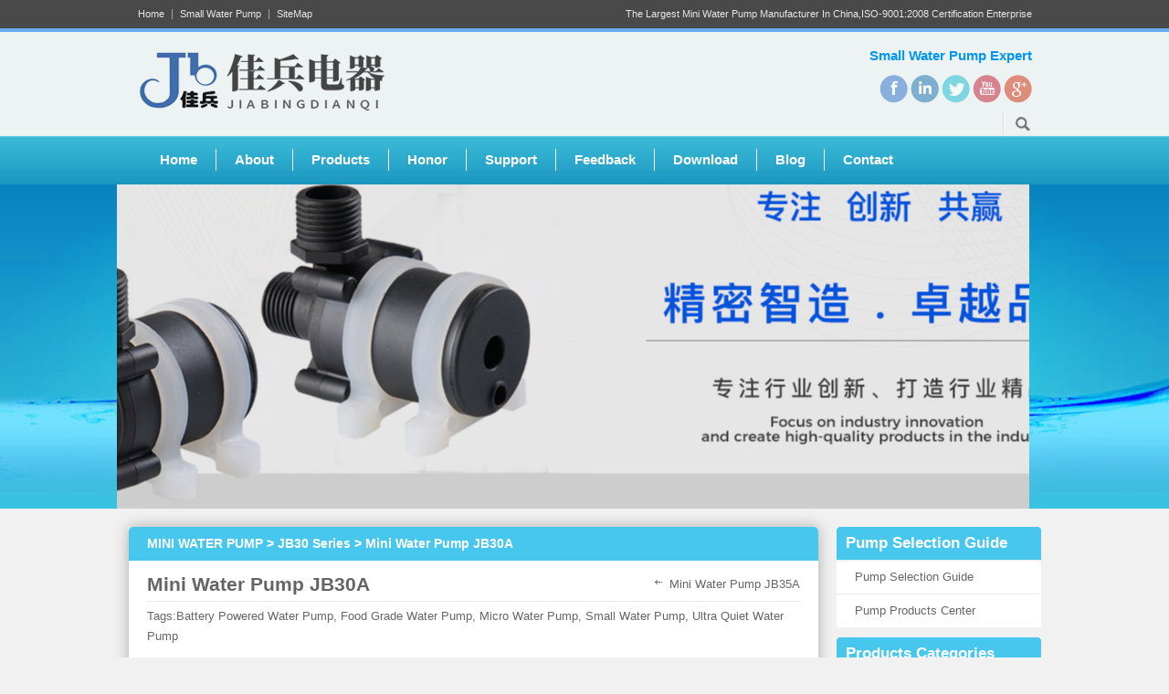

--- FILE ---
content_type: text/html; charset=UTF-8
request_url: http://www.miniwaterpump.com/products/food-grade-water-pump-p3001/
body_size: 9866
content:
<!DOCTYPE html> <!--[if lt IE 7 ]><html class="ie ie6" lang="en"> <![endif]--> <!--[if IE 7 ]><html class="ie ie7" lang="en"> <![endif]--> <!--[if IE 8 ]><html class="ie ie8" lang="en"> <![endif]--> <!--[if (gte IE 9)|!(IE)]><!--><html lang="en-US" prefix="og: http://ogp.me/ns#"> <!--<![endif]--><head><meta charset="utf-8" /><link rel="shortcut icon" href="http://www.miniwaterpump.com/smallwaterpump/favicon.ico"  type="image/x-icon" /><link rel="Bookmark" href="http://www.miniwaterpump.com/smallwaterpump/favicon.ico" /> <!--[if lt IE 9]> <script src="http://html5shim.googlecode.com/svn/trunk/html5.js"></script><![endif]--><link rel="stylesheet" href="http://www.miniwaterpump.com/wp-content/themes/modernize-v3-16/style.css" type="text/css" /><meta name="viewport" content="width=device-width, initial-scale=1, maximum-scale=1"><link rel="stylesheet" href="http://www.miniwaterpump.com/wp-content/themes/modernize-v3-16/stylesheet/skeleton-responsive.css"><link rel="stylesheet" href="http://www.miniwaterpump.com/wp-content/themes/modernize-v3-16/stylesheet/layout-responsive.css"> <!--[if lt IE 9]><link rel="stylesheet" href="http://www.miniwaterpump.com/wp-content/themes/modernize-v3-16/stylesheet/ie-style.php?path=http://www.miniwaterpump.com/wp-content/themes/modernize-v3-16"   type="text/css" media="screen, projection" /><![endif]--><!--[if IE 7]><link rel="stylesheet" href="http://www.miniwaterpump.com/wp-content/themes/modernize-v3-16/stylesheet/ie7-style.css" /> <![endif]--><title>Food Grade Water Pump JB30A | BRUSHLESS DC PUMP</title><meta name="description" content="JB30A food grade water pump is widely used in water circulation system,such as Chiller, Laser chiller,Dispenser,Coffer maker,etc."/><meta name="robots" content="noodp"/><link rel="canonical" href="http://www.miniwaterpump.com/products/food-grade-water-pump-p3001/" /><meta property="og:locale" content="en_US" /><meta property="og:type" content="article" /><meta property="og:title" content="Food Grade Water Pump JB30A | BRUSHLESS DC PUMP" /><meta property="og:description" content="JB30A food grade water pump is widely used in water circulation system,such as Chiller, Laser chiller,Dispenser,Coffer maker,etc." /><meta property="og:url" content="http://www.miniwaterpump.com/products/food-grade-water-pump-p3001/" /><meta property="og:site_name" content="MINI WATER PUMP" /><meta name="twitter:card" content="summary" /><meta name="twitter:description" content="JB30A food grade water pump is widely used in water circulation system,such as Chiller, Laser chiller,Dispenser,Coffer maker,etc." /><meta name="twitter:title" content="Food Grade Water Pump JB30A | BRUSHLESS DC PUMP" /><link rel='dns-prefetch' href='//s.w.org' /><style type="text/css">img.wp-smiley,img.emoji{display:inline !important;border:none !important;box-shadow:none !important;height:1em !important;width:1em !important;margin:0
.07em !important;vertical-align:-0.1em !important;background:none !important;padding:0
!important}</style><link rel='stylesheet' id='style-custom-css'  href='http://www.miniwaterpump.com/wp-content/themes/modernize-v3-16/style-custom.css' type='text/css' media='all' /><link rel='stylesheet' id='layerslider-css'  href='http://www.miniwaterpump.com/wp-content/cache/busting/1/wp-content-plugins-LayerSlider-static-css-layerslider-5.1.1.css' type='text/css' media='all' /><link rel='stylesheet' id='contact-form-7-css'  href='http://www.miniwaterpump.com/wp-content/cache/busting/1/wp-content-plugins-contact-form-7-includes-css-styles-4.0.1.css' type='text/css' media='all' /><link rel='stylesheet' id='superfish-css'  href='http://www.miniwaterpump.com/wp-content/themes/modernize-v3-16/stylesheet/superfish.css' type='text/css' media='all' /><link rel='stylesheet' id='fancybox-css'  href='http://www.miniwaterpump.com/wp-content/themes/modernize-v3-16/javascript/fancybox/jquery.fancybox.css' type='text/css' media='all' /><link rel='stylesheet' id='fancybox-thumb-css'  href='http://www.miniwaterpump.com/wp-content/themes/modernize-v3-16/javascript/fancybox/jquery.fancybox-thumbs.css' type='text/css' media='all' /> <script type='text/javascript' src='http://www.miniwaterpump.com/wp-content/cache/busting/1/wp-includes-js-jquery-jquery-1.12.4.js'></script> <script type='text/javascript' src='http://www.miniwaterpump.com/wp-content/cache/busting/1/wp-includes-js-jquery-jquery-migrate.min-1.4.1.js'></script> <script type='text/javascript' src='http://www.miniwaterpump.com/wp-content/cache/busting/1/wp-content-themes-modernize-v3-16-javascript-cufon-1.0.js'></script> <script type='text/javascript' src='http://www.miniwaterpump.com/wp-content/cache/busting/1/wp-content-plugins-LayerSlider-static-js-layerslider.kreaturamedia.jquery-5.1.1.js'></script> <script type='text/javascript' src='http://www.miniwaterpump.com/wp-content/cache/busting/1/wp-content-plugins-LayerSlider-static-js-layerslider.transitions-5.1.1.js'></script> <script type='text/javascript' src='http://www.miniwaterpump.com/wp-content/cache/busting/1/wp-content-themes-modernize-v3-16-javascript-jquery.fitvids-1.0.js'></script> <link rel='https://api.w.org/' href='http://www.miniwaterpump.com/wp-json/' /><link rel='shortlink' href='http://www.miniwaterpump.com/?p=1057' /><link rel="alternate" type="application/json+oembed" href="http://www.miniwaterpump.com/wp-json/oembed/1.0/embed?url=http%3A%2F%2Fwww.miniwaterpump.com%2Fproducts%2Ffood-grade-water-pump-p3001%2F" /><link rel="alternate" type="text/xml+oembed" href="http://www.miniwaterpump.com/wp-json/oembed/1.0/embed?url=http%3A%2F%2Fwww.miniwaterpump.com%2Fproducts%2Ffood-grade-water-pump-p3001%2F&#038;format=xml" /> <script data-no-minify="1" data-cfasync="false">(function(w,d){function a(){var b=d.createElement("script");b.async=!0;b.src="http://www.miniwaterpump.com/wp-content/plugins/WP-Rocket/inc/front/js/lazyload.1.0.5.min.js";var a=d.getElementsByTagName("script")[0];a.parentNode.insertBefore(b,a)}w.attachEvent?w.attachEvent("onload",a):w.addEventListener("load",a,!1)})(window,document);</script> </head><body class="portfolio-template-default single single-portfolio postid-1057" bgcolor='#f1f1f1'><div class="body-wrapper"><div class="top-navigation-wrapper no-boxed-layout"><div class="top-navigation container"><div class="top-navigation-left"><div class="menu-top-menu-container"><ul id="menu-top-menu" class="menu"><li id="menu-item-2174" class="menu-item menu-item-type-post_type menu-item-object-page menu-item-home menu-item-2174"><a href="http://www.miniwaterpump.com/">Home</a></li><li id="menu-item-2383" class="menu-item menu-item-type-custom menu-item-object-custom menu-item-2383"><a href="http://www.miniwaterpump.com/portfolio-tag/small-water-pump/">Small Water Pump</a></li><li id="menu-item-1589" class="menu-item menu-item-type-custom menu-item-object-custom menu-item-1589"><a href="http://www.miniwaterpump.com/sitemap_index.xml">SiteMap</a></li></ul></div><div class="clear"></div></div><div class="top-navigation-right">The Largest Mini Water Pump Manufacturer In China,ISO-9001:2008 Certification Enterprise</div></div><div class="top-navigation-wrapper-gimmick"></div></div><div class="all-container-wrapper no-boxed-layout"><div class="header-outer-wrapper"><div class="header-container-wrapper container-wrapper"><div class="header-wrapper"><div class="clear"></div><div class="logo-wrapper"> <a href="http://www.miniwaterpump.com"><img src="http://www.miniwaterpump.com/smallwaterpump/logo-1.png" alt="Jia Bing" /></a></div><div class="outer-social-wrapper"><div class="social-wrapper"><div class="social-wrapper-text">Small Water Pump Expert</div><div class="social-icon-wrapper"><div class="social-icon"><a target="_blank" href="http://www.facebook.com" rel="external nofollow"><img src="http://www.miniwaterpump.com/wp-content/themes/modernize-v3-16/images/icon/dark/social/facebook.png" alt="facebook"/></a></div><div class="social-icon"><a target="_blank" href="http://www.linkedin.com" rel="external nofollow"><img src="http://www.miniwaterpump.com/wp-content/themes/modernize-v3-16/images/icon/dark/social/linkedin.png" alt="linkedin"/></a></div><div class="social-icon"><a target="_blank" href="http://www.twitter.com" rel="external nofollow"><img src="http://www.miniwaterpump.com/wp-content/themes/modernize-v3-16/images/icon/dark/social/twitter.png" alt="twitter"/></a></div><div class="social-icon"><a target="_blank" href="http://www.youtube.com" rel="external nofollow"><img src="http://www.miniwaterpump.com/wp-content/themes/modernize-v3-16/images/icon/dark/social/youtube.png" alt="youtube"/></a></div><div class="social-icon"><a target="_blank" href="http://www.google.com" rel="external nofollow"><img src="http://www.miniwaterpump.com/wp-content/themes/modernize-v3-16/images/icon/dark/social/google-plus.png" alt="google_plus"/></a></div></div><div class="search-wrapper"><form method="get" id="searchform" action="http://www.miniwaterpump.com/"><div id="search-text"> <input type="text" value="" name="s" id="s" autocomplete="off" /></div> <input type="submit" id="searchsubmit" value="" /> <br class="clear"></form></div></div></div><div class="clear"></div></div></div></div><div class="main-navigation-wrapper"><div class="responsive-container-wrapper container-wrapper"><div class="responsive-menu-wrapper"><select id="menu-main" class="menu dropdown-menu"><option value="" class="blank">&#8212; Main Menu &#8212;</option><option class="menu-item menu-item-type-post_type menu-item-object-page menu-item-home menu-item-1756 menu-item-depth-0" value="http://www.miniwaterpump.com/">Home</option><option class="menu-item menu-item-type-post_type menu-item-object-page menu-item-1941 menu-item-depth-0" value="http://www.miniwaterpump.com/dongguan-shenpeng-electronics-co-ltd/">About</option><option class="menu-item menu-item-type-post_type menu-item-object-page menu-item-has-children menu-item-1940 menu-item-depth-0" value="http://www.miniwaterpump.com/dc-water-pump/">Products</option><option class="menu-item menu-item-type-custom menu-item-object-custom menu-item-2068 menu-item-depth-1" value="http://www.miniwaterpump.com/dc-water-pump/">- DC Water Pump</option><option class="menu-item menu-item-type-custom menu-item-object-custom menu-item-2905 menu-item-depth-1" value="http://www.miniwaterpump.com/portfolio-tag/car-electric-water-pump/">- Car Electric Water pump</option><option class="menu-item menu-item-type-custom menu-item-object-custom menu-item-2906 menu-item-depth-1" value="http://www.miniwaterpump.com/portfolio-tag/aquarium-water-pump/">- Aquarium Water Pump</option><option class="menu-item menu-item-type-post_type menu-item-object-page menu-item-2067 menu-item-depth-1" value="http://www.miniwaterpump.com/pump-selection-guide/">- Pump Selection Guide</option><option class="menu-item menu-item-type-post_type menu-item-object-page menu-item-2493 menu-item-depth-0" value="http://www.miniwaterpump.com/shen-peng-honor/">Honor</option><option class="menu-item menu-item-type-post_type menu-item-object-page menu-item-has-children menu-item-2896 menu-item-depth-0" value="http://www.miniwaterpump.com/micro-dc-water-pump-using-way/">Support</option><option class="menu-item menu-item-type-post_type menu-item-object-page menu-item-2870 menu-item-depth-1" value="http://www.miniwaterpump.com/micro-dc-water-pump-using-way/">- How to use a DC Pump?</option><option class="menu-item menu-item-type-post_type menu-item-object-page menu-item-2860 menu-item-depth-1" value="http://www.miniwaterpump.com/mini-water-pump-characteristics/">- Features of DC Pump</option><option class="menu-item menu-item-type-post_type menu-item-object-page menu-item-2705 menu-item-depth-0" value="http://www.miniwaterpump.com/suggestions-on-our-bldc-motor-water-pump/">Feedback</option><option class="menu-item menu-item-type-post_type menu-item-object-page menu-item-2211 menu-item-depth-0" value="http://www.miniwaterpump.com/micro-water-pump-resource/">Download</option><option class="menu-item menu-item-type-post_type menu-item-object-page menu-item-2730 menu-item-depth-0" value="http://www.miniwaterpump.com/micro-water-pump-technology/">Blog</option><option class="menu-item menu-item-type-post_type menu-item-object-page menu-item-1666 menu-item-depth-0" value="http://www.miniwaterpump.com/dongguan-shenpeng-electronics-co-ltd-contact-information/">Contact</option> </select></div></div><div class="navigation-wrapper"><div class="navigation-container-wrapper container-wrapper"><div id="main-superfish-wrapper" class="menu-wrapper"><ul id="menu-main-1" class="sf-menu"><li id="menu-item-1756" class="menu-item menu-item-type-post_type menu-item-object-page menu-item-home menu-item-1756"><a href="http://www.miniwaterpump.com/">Home</a></li><li id="menu-item-1941" class="menu-item menu-item-type-post_type menu-item-object-page menu-item-1941"><a href="http://www.miniwaterpump.com/dongguan-shenpeng-electronics-co-ltd/">About</a></li><li id="menu-item-1940" class="menu-item menu-item-type-post_type menu-item-object-page menu-item-has-children menu-item-1940"><a href="http://www.miniwaterpump.com/dc-water-pump/">Products</a><ul class="sub-menu"><li id="menu-item-2068" class="menu-item menu-item-type-custom menu-item-object-custom menu-item-2068"><a href="http://www.miniwaterpump.com/dc-water-pump/">DC Water Pump</a></li><li id="menu-item-2905" class="menu-item menu-item-type-custom menu-item-object-custom menu-item-2905"><a href="http://www.miniwaterpump.com/portfolio-tag/car-electric-water-pump/">Car Electric Water pump</a></li><li id="menu-item-2906" class="menu-item menu-item-type-custom menu-item-object-custom menu-item-2906"><a href="http://www.miniwaterpump.com/portfolio-tag/aquarium-water-pump/">Aquarium Water Pump</a></li><li id="menu-item-2067" class="menu-item menu-item-type-post_type menu-item-object-page menu-item-2067"><a href="http://www.miniwaterpump.com/pump-selection-guide/">Pump Selection Guide</a></li></ul></li><li id="menu-item-2493" class="menu-item menu-item-type-post_type menu-item-object-page menu-item-2493"><a href="http://www.miniwaterpump.com/shen-peng-honor/">Honor</a></li><li id="menu-item-2896" class="menu-item menu-item-type-post_type menu-item-object-page menu-item-has-children menu-item-2896"><a href="http://www.miniwaterpump.com/micro-dc-water-pump-using-way/">Support</a><ul class="sub-menu"><li id="menu-item-2870" class="menu-item menu-item-type-post_type menu-item-object-page menu-item-2870"><a href="http://www.miniwaterpump.com/micro-dc-water-pump-using-way/">How to use a DC Pump?</a></li><li id="menu-item-2860" class="menu-item menu-item-type-post_type menu-item-object-page menu-item-2860"><a href="http://www.miniwaterpump.com/mini-water-pump-characteristics/">Features of DC Pump</a></li></ul></li><li id="menu-item-2705" class="menu-item menu-item-type-post_type menu-item-object-page menu-item-2705"><a href="http://www.miniwaterpump.com/suggestions-on-our-bldc-motor-water-pump/">Feedback</a></li><li id="menu-item-2211" class="menu-item menu-item-type-post_type menu-item-object-page menu-item-2211"><a href="http://www.miniwaterpump.com/micro-water-pump-resource/">Download</a></li><li id="menu-item-2730" class="menu-item menu-item-type-post_type menu-item-object-page menu-item-2730"><a href="http://www.miniwaterpump.com/micro-water-pump-technology/">Blog</a></li><li id="menu-item-1666" class="menu-item menu-item-type-post_type menu-item-object-page menu-item-1666"><a href="http://www.miniwaterpump.com/dongguan-shenpeng-electronics-co-ltd-contact-information/">Contact</a></li></ul></div><div class="clear"></div></div></div><div class="innerbanner_bg"><div class="inner_bg"></div></div></div><div class="container main content-container"><div class="header-content-wrapper"><div class="content-wrapper sidebar-included right-sidebar"><div class="clear"></div><div class='gdl-page-float-left'><div class='gdl-page-item'><div class="breadcrumbs" xmlns:v="http://rdf.data-vocabulary.org/#"> <span typeof="v:Breadcrumb"><a rel="v:url" property="v:title" title="Go to MINI WATER PUMP." href="http://www.miniwaterpump.com" class="home">MINI WATER PUMP</a></span> &gt; <span typeof="v:Breadcrumb"><a rel="v:url" property="v:title" title="Go to the JB30 Series Portfolio Categories archives." href="http://www.miniwaterpump.com/portfolio-category/p30-series-pumps/">JB30 Series</a></span> &gt; <span typeof="v:Breadcrumb"><span property="v:title">Mini Water Pump JB30A</span></span></div><div class="sixteen columns mt0"><div class="single-port-nav"><div class="single-port-prev-nav"><div class="left-arrow"></div><a href="http://www.miniwaterpump.com/products/battery-powered-water-pump-p3501/" rel="prev">Mini Water Pump JB35A</a></div></div><h1 class="single-port-title post-title-color gdl-title gdl-divider"> <a href="http://www.miniwaterpump.com/products/food-grade-water-pump-p3001/">Mini Water Pump JB30A</a></h1><div class="single-port-tag"><span class="head">Tags:</span><a href="http://www.miniwaterpump.com/portfolio-tag/battery-powered-water-pump/" rel="tag">Battery Powered Water Pump</a>, <a href="http://www.miniwaterpump.com/portfolio-tag/food-grade-water-pump/" rel="tag">Food Grade Water Pump</a>, <a href="http://www.miniwaterpump.com/portfolio-tag/micro-water-pump/" rel="tag">Micro Water Pump</a>, <a href="http://www.miniwaterpump.com/portfolio-tag/small-water-pump/" rel="tag">Small Water Pump</a>, <a href="http://www.miniwaterpump.com/portfolio-tag/ultra-quiet-water-pump/" rel="tag">Ultra Quiet Water Pump</a></div><div class="clear"></div><div class='clear'></div></div><div class="single-port-info"></div><div class="sixteen columns mt0"><div class='single-port-content'><div class="half dt_col"><div align="center"><a href="http://www.miniwaterpump.com/order-on-line/" target="_self" class="gdl-button shortcode-medium-button" style="color:#42788e; background-color:#77d1f4; border-color:#71c7e8; ">Sample Buying</a><a href="http://www.miniwaterpump.com/order-on-line/" target="_self" class="gdl-button shortcode-medium-button" style="color:#42788e; background-color:#77d1f4; border-color:#71c7e8; ">Enquire Now</a></div></div><div class="half dt_col"></div><div class="half dt_col"><ul class='gdl-tabs'><li><a data-href="tab-0" class=" active" >Overview</a></li><li><a data-href="tab-1" class=" " >Product Detail</a></li><li><a data-href="tab-2" class=" " >Quality Assurance &amp; Service </a></li><li><a data-href="tab-3" class=" " >Enquire Now</a></li></ul><ul class='gdl-tabs-content'><li data-href="tab-0" class="active" ><div class="half dt_col" style="text-align: justify;"><div class="shortcode-dropcap circle" style="color:#42788e; background-color:#77d1f4;">J</div><p>B30A series food grade water pump is a high quality made battery powered water pump.It&#8217;s widely used in water circulation system,such as Chiller, Laser chiller,Dispenser,Coffer maker,etc.It has many advantages compared with brushed dc and AC water cooling pumps:it&#8217;s life span more than 25000 hours, JB30A brushless dc pump has the capability of <strong>enduring as high as 100℃ fluids temperature</strong> with the special material used.</div><div class="half dt_col" style="text-align: justify;"></div><div class="half dt_col" style="text-align: justify;"><div class="shortcode-dropcap circle" style="color:#42788e; background-color:#77d1f4;">A</div><p>pplications</p></div><div class="half dt_col"><div id="ds_tab_Product_Details"><ol><li>Laser cooling machine</li><li>CW3000 Chiller</li><li>Laser cutting machine</li><li>Instant electric water heater</li><li>Circulating systems for homes, RV’s and boats</li><li>Marking Machine, Engraving machine</li><li>Semiconductor , machine , medical water circulation</li><li>Other  Cool-water machinery, etc.</li></ol><div class="shortcode-dropcap circle" style="color:#42788e; background-color:#77d1f4;">F</div><p>eatures</p><ul><li>Life: lifetime more than 25,000 hours.</li><li>Ceramic sleeve and ceramic shaft, Low noise.</li><li>Can work with 80℃ fluids temperature.</li><li>Working Way:  24 hours of continuous work.</li><li>Slipping protection etc;</li><li>FG signal.</li><li>EMC compatibility test passed,no harassment signal .</li><li>stall protection.</li><li>PWM/Manual speed control function [optional].</li><li>Can be customized./PV /5V /FG    (Solar Panel driven/ 0～5V speed control / speed signal wire )</li></ul><div class="shortcode-dropcap circle" style="color:#42788e; background-color:#77d1f4;">C</div><p>aution</p><div class="message-box-wrapper blue"><div class="message-box-title">Notice Need To Be Followed</div><div class="message-box-content"><ul><li>Working fluid medium should be water or light density oil.</li><li>Filter measures should be taken when used in foul water environment.</li><li>Reversely connects the power polarity is not allowed</li><li>Pump chamber should be cleaned regularly if the pump is not used for a Long-term.</li><li>Operating voltage exceeds the rated voltage is not allowed.</li><li>Only DC power can be used</li><li>Environmental temperature and fluid temperature should be within the rated temperature.</li><li>Working in the acid and alkali environment is not allowed. (The acid and alkali materials customized pump is exception)</li><li>Running in the condition of the pump chamber without liquid is not allowed.</li><li>This pump is not self-priming pump. It must be installed in a position below the liquid surface.</li></ul></div></div></div></li><li data-href="tab-1" class="" ><div class="half dt_col"><h5>Model List (only for reference, it can be customized)</h5><table class="gridtable" style="height: 171px;" width="544"><tbody><tr><td rowspan="2" width="43">Model</td><td width="23">Voltage</td><td width="42">Rated Current</td><td width="32">Max flow</td><td width="31">Max head</td><td width="24">Power</td></tr><tr><td width="23">V</td><td width="42">A</td><td width="32">L/H</td><td width="31">M</td><td width="24">w</td></tr><tr><td rowspan="3" width="43">JB30A</td><td width="23">5</td><td width="42">0.6</td><td width="32">60</td><td width="31">1</td><td width="24">2.5</td></tr><tr><td width="23">12</td><td width="42">0.45</td><td width="32">120</td><td width="31">1.5</td><td width="24">5.4</td></tr><tr><td width="23">24</td><td width="42">0.25</td><td width="32">150</td><td width="31">2</td><td width="24">6</td></tr></tbody></table></div><div style="margin-left: 10px; margin-top: 0px; margin-bottom: 20px; width: 500px;">The technical parameters of Micro battery powered water pump JB30A series above are only for your reference, please provide us your own required specifications. For more detail,please feel free to contact us!</div><h5>Specifics</h5><table class="gridtable" style="height: 171px;" width="544"><tbody><tr><td width="18"><strong>N</strong><strong>O</strong></td><td width="64"><strong>Items</strong></td><td width="109"><strong>Specs</strong></td></tr><tr><td width="18">1</td><td width="64">Sizes</td><td width="109">47.5&#215;32.93&#215;52.4</td></tr><tr><td width="18">2</td><td width="64">Dimension of inlet</td><td width="109">14mm</td></tr><tr><td width="18">3</td><td width="64">Dimension of outlet</td><td width="109">6.5mm</td></tr><tr><td width="18">4</td><td width="64">Pump material</td><td width="109">PPE</td></tr><tr><td width="18">5</td><td width="64">Condition of use</td><td width="109">Continuously</td></tr><tr><td width="18">6</td><td width="64">Fluids</td><td width="109">Water, oil [Provide acid and alkali solution]</td></tr><tr><td width="18">7</td><td width="64">Ambient temperature</td><td width="109">-25~50℃</td></tr><tr><td width="18">8</td><td width="64">Max fluid temperature</td><td width="109">100 ℃</td></tr><tr><td width="18">9</td><td width="64">Power consumption</td><td width="109">2.5W~6W</td></tr><tr><td width="18">10</td><td width="64">Rated voltage</td><td width="109">5V/12V/24Vdc</td></tr><tr><td width="18">11</td><td width="64">Voltage used</td><td width="109">3.5 ~ 26.5Vdc</td></tr><tr><td width="18">12</td><td width="64">Noise</td><td width="109">&lt;30dB</td></tr><tr><td width="18">13</td><td width="64">Water proof class</td><td width="109">IP68(Submersible installed optional)</td></tr><tr><td width="18">14</td><td width="64">Life span</td><td width="109">More than 30000hrs</td></tr><tr><td width="18">15</td><td width="64">Power supply</td><td width="109">Solar panel; DC electric source; battery</td></tr></tbody></table></li><li data-href="tab-2" class="" ><h5>Q<strong>uality Assurance</strong></h5><p>1. Product qualifaction rate box 100%.</p><p>2. 2 years factory warranty period.</p><p>3. Less than 2‰ defective rate.</p><p>4. 24hrs after-sales service.</p><h5>O<strong>EM/ODM Service</strong></h5><p>As the biggest manufacturer in mini brushless dc electric water pump in china,we also offer OEM/ODM service,all the mini water pump parameters can be customized.If you have any special requirements,Please feel free to contact us. We are a <strong>ISO-9001:2008 Certification Enterprise</strong> and have over 10 years dc brushless miniature water pump R&amp;D and manufacture experience,so, perfect customized solution service is avaliable for you at any time. Contact us today to enjoy a perfect experience and solution!</p><h5>W<strong>holesale And Agent Cooperation Service</strong></h5><p>Wholesale and agent cooperation service is available for all of customers from homeland and overseas. customer who build up the cooperation ship with us will enjoy the same Strategic Cooperation price and other competitive service as the big corporation customers.If you are interesting in this cooperation way,please feel free to contact us at any time,will do our best effort to realize your maximum interests in the future partnership.</p><h5>S<strong>ample And Small Order Service</strong></h5><p>Sample and Small order service is one of the global promotion strategy of our company,no matter how small the order is,customer will enjoy a competitive price,fast delivery,great after-sale service.<br /> Customer just need to place an small order in our website or by email ,and make the goods fee payment by convenient payment way such as Paypal, Western Union ,Credit card etc, goods will be arrived in your hands 7-15 days later after payment is made .</p></li><li data-href="tab-3" class="" ><p>Dear client:<br /> Welcome to inquiry, looking forward to serve for you.<br /> Please fill the form below if you are interesting on any of our products,and also for buliding up a long term partner ship.<br /> Fill your details accurately for the purpose of better cooperation(remarks:<span style="color: #ff0000;">*</span>Required).</p><div class="wpcf7" id="wpcf7-f2222-p1057-o1" lang="en-US" dir="ltr"><div class="screen-reader-response"></div><form name="" action="/products/food-grade-water-pump-p3001/#wpcf7-f2222-p1057-o1" method="post" class="wpcf7-form" novalidate="novalidate"><div style="display: none;"> <input type="hidden" name="_wpcf7" value="2222" /> <input type="hidden" name="_wpcf7_version" value="4.0.1" /> <input type="hidden" name="_wpcf7_locale" value="en_US" /> <input type="hidden" name="_wpcf7_unit_tag" value="wpcf7-f2222-p1057-o1" /> <input type="hidden" name="_wpnonce" value="0863afd78d" /></div><table style="margin: 0px 0px;" border="0" width="100%" cellspacing="1" cellpadding="0" align="center" bgcolor="#d5d5d5"><tbody><tr><td class="white" colspan="2" bgcolor="#D5D5D5" height="30">Customer Information：</td></tr><tr><td class="Normal" align="right" bgcolor="#FFFFFF" height="30">Your Name：</td><td class="Normal" bgcolor="#FFFFFF" width="90%" height="20"> <span class="wpcf7-form-control-wrap your-name"><input type="text" name="your-name" value="" size="40" class="wpcf7-form-control wpcf7-text wpcf7-validates-as-required" aria-required="true" aria-invalid="false" /></span><span style="color: #ff0000;">*</span></td></tr><tr><td class="Normal" align="right" bgcolor="#FFFFFF" height="30">Address：</td><td class="Normal" bgcolor="#FFFFFF" width="90%" height="20"> <span class="wpcf7-form-control-wrap Address"><input type="text" name="Address" value="" size="40" class="wpcf7-form-control wpcf7-text" aria-invalid="false" /></span></td></tr><tr><td class="Normal" align="right" bgcolor="#FFFFFF" height="30">TEL：</td><td class="Normal" bgcolor="#FFFFFF" width="90%" height="20"> <span class="wpcf7-form-control-wrap TEL"><input type="text" name="TEL" value="" size="40" class="wpcf7-form-control wpcf7-text" aria-invalid="false" /></span></td></tr><tr><td class="Normal" align="right" bgcolor="#FFFFFF" height="30">Your Email：</td><td class="Normal" bgcolor="#FFFFFF" width="90%" height="20"> <span class="wpcf7-form-control-wrap your-email"><input type="email" name="your-email" value="" size="40" class="wpcf7-form-control wpcf7-text wpcf7-email wpcf7-validates-as-required wpcf7-validates-as-email" aria-required="true" aria-invalid="false" /></span><span style="color: #ff0000;">*</span></td></tr><tr><td class="white" colspan="2" bgcolor="#D5D5D5" height="30">Ordering Information：</td></tr><tr><td class="Normal" align="right" bgcolor="#FFFFFF" height="30">ProductName：</td><td class="Normal" bgcolor="#FFFFFF" width="90%" height="20"> <span class="wpcf7-form-control-wrap Product-Name"><input type="text" name="Product-Name" value="" size="40" class="wpcf7-form-control wpcf7-text wpcf7-validates-as-required" aria-required="true" aria-invalid="false" /></span><span style="color: #ff0000;">*</span></td></tr><tr><td class="Normal" align="right" bgcolor="#FFFFFF" height="30">Specifications：</td><td class="Normal" bgcolor="#FFFFFF" width="90%" height="20" text-align="center"><span class="wpcf7-form-control-wrap Specifications"><input type="text" name="Specifications" value="" size="40" class="wpcf7-form-control wpcf7-text" aria-invalid="false" placeholder="Rated voltage,Max Flow,Max Head,etc." /></span></td></tr><tr><td class="Normal" align="right" bgcolor="#FFFFFF" height="30">OrderQuantity：</td><td class="Normal" bgcolor="#FFFFFF" width="90%" height="20"> <span class="wpcf7-form-control-wrap Order-Quantity"><input type="number" name="Order-Quantity" value="" class="wpcf7-form-control wpcf7-number wpcf7-validates-as-number" aria-invalid="false" /></span></td></tr><tr><td class="white" colspan="2" bgcolor="#D5D5D5" height="30">Other Requirements：</td></tr><tr><td class="Normal" align="right" bgcolor="#FFFFFF" height="30">Remarks：</td><td class="Normal" bgcolor="#FFFFFF" width="90%" height="20"> <span class="wpcf7-form-control-wrap your-message"><textarea name="your-message" cols="40" rows="10" class="wpcf7-form-control wpcf7-textarea" aria-invalid="false" placeholder="Enter your inquiry details such as product name, color, size, MOQ, FOB, etc."></textarea></span></td></tr><tr><td class="Normal" align="right" bgcolor="#FFFFFF" height="30">Verification：</td><td class="Normal" bgcolor="#FFFFFF" width="90%" height="20"><span class="wpcf7-form-control-wrap captcha"><input type="text" name="captcha" value="" size="40" class="wpcf7-form-control wpcf7-captchar" aria-invalid="false" /></span><input type="hidden" name="_wpcf7_captcha_challenge_captcha" value="1829294996" /><img class="wpcf7-form-control wpcf7-captchac wpcf7-captcha-captcha" width="72" height="24" alt="captcha" src="http://www.miniwaterpump.com/smallwaterpump/wpcf7_captcha/1829294996.png" /></td></tr><tr><td style="padding-top: 5px;" colspan="2" align="center"><input type="submit" value="Submit Order" class="wpcf7-form-control wpcf7-submit" /></td></tr></tbody></table><div class="wpcf7-response-output wpcf7-display-none"></div></form></div></li></ul></div><div class="half dt_col"><div class="divider"><div class="scroll-top">Go To Top</div><div class="scroll-top"></div></div></div></div><div class="clear"></div></div><div class='mt30'></div></div></div></div><div class='five columns mt0 gdl-right-sidebar'><div class='right-sidebar-wrapper gdl-divider'><div class="custom-sidebar gdl-divider widget_nav_menu" id="nav_menu-10" ><h3 class="custom-sidebar-title sidebar-title-color gdl-title">Pump Selection Guide</h3><div class="menu-pump-selection-guide-container"><ul id="menu-pump-selection-guide" class="menu"><li id="menu-item-2061" class="menu-item menu-item-type-post_type menu-item-object-page menu-item-2061"><a rel="external nofollow" href="http://www.miniwaterpump.com/pump-selection-guide/">Pump Selection Guide</a></li><li id="menu-item-2386" class="menu-item menu-item-type-custom menu-item-object-custom menu-item-2386"><a href="http://www.miniwaterpump.com/dc-water-pump/">Pump Products Center</a></li></ul></div></div><div class="custom-sidebar gdl-divider widget_nav_menu" id="nav_menu-23" ><h3 class="custom-sidebar-title sidebar-title-color gdl-title">Products Categories</h3><div class="menu-products-categories-container"><ul id="menu-products-categories" class="menu"><li id="menu-item-2046" class="menu-item menu-item-type-custom menu-item-object-custom menu-item-2046"><a href="http://www.miniwaterpump.com/portfolio-tag/car-electric-water-pump/">Car Electric Water Pump</a></li><li id="menu-item-2051" class="menu-item menu-item-type-custom menu-item-object-custom menu-item-2051"><a href="http://www.miniwaterpump.com/portfolio-tag/ultra-quiet-water-pump/">Ultra Quiet Water Pump</a></li><li id="menu-item-2047" class="menu-item menu-item-type-custom menu-item-object-custom menu-item-2047"><a href="http://www.miniwaterpump.com/portfolio-tag/food-grade-water-pump/">Food Grade Water Pump</a></li><li id="menu-item-2048" class="menu-item menu-item-type-custom menu-item-object-custom menu-item-2048"><a href="http://www.miniwaterpump.com/portfolio-tag/hot-water-circulating-pump/">Hot Water Circulating Pump</a></li><li id="menu-item-2050" class="menu-item menu-item-type-custom menu-item-object-custom menu-item-2050"><a href="http://www.miniwaterpump.com/portfolio-tag/water-pressure-boost-pump/">Water Pressure Boost Pump</a></li><li id="menu-item-2045" class="menu-item menu-item-type-custom menu-item-object-custom menu-item-2045"><a href="http://www.miniwaterpump.com/portfolio-tag/battery-powered-water-pump/">Battery Powered Water Pump</a></li><li id="menu-item-2377" class="menu-item menu-item-type-custom menu-item-object-custom menu-item-2377"><a href="http://www.miniwaterpump.com/portfolio-tag/small-water-pump/">Small Water Pump</a></li><li id="menu-item-2376" class="menu-item menu-item-type-custom menu-item-object-custom menu-item-2376"><a href="http://www.miniwaterpump.com/portfolio-tag/micro-water-pump/">Micro Water Pump</a></li><li id="menu-item-2049" class="menu-item menu-item-type-custom menu-item-object-custom menu-item-2049"><a href="http://www.miniwaterpump.com/portfolio-tag/solar-water-pump/">Solar Water Pump</a></li><li id="menu-item-2371" class="menu-item menu-item-type-custom menu-item-object-custom menu-item-2371"><a href="http://www.miniwaterpump.com/portfolio-tag/12-volt-water-pump/">12 Volt Water Pump</a></li><li id="menu-item-2372" class="menu-item menu-item-type-custom menu-item-object-custom menu-item-2372"><a href="http://www.miniwaterpump.com/portfolio-tag/aquarium-water-pump/">Aquarium Water Pump</a></li><li id="menu-item-2374" class="menu-item menu-item-type-custom menu-item-object-custom menu-item-2374"><a href="http://www.miniwaterpump.com/portfolio-tag/fountain-water-pump/">Fountain Water Pump</a></li><li id="menu-item-2375" class="menu-item menu-item-type-custom menu-item-object-custom menu-item-2375"><a href="http://www.miniwaterpump.com/portfolio-tag/inline-water-pump/">Inline Water Pump</a></li><li id="menu-item-2379" class="menu-item menu-item-type-custom menu-item-object-custom menu-item-2379"><a href="http://www.miniwaterpump.com/portfolio-tag/fish-tank-water-pump/">Fish tank Water Pump</a></li><li id="menu-item-2378" class="menu-item menu-item-type-custom menu-item-object-custom menu-item-2378"><a href="http://www.miniwaterpump.com/portfolio-tag/submersible-water-pump/">Submersible Water Pump</a></li></ul></div></div><div class='pt30'></div></div></div><div class="clear"></div></div></div></div><div class="footer-container-wrapper"><div class="footer-wrapper"><div class="container mt0"><div class="footer-widget-wrapper"><div class="four columns mt0"><div class="custom-sidebar gdl-divider widget_text" id="text-2" ><div class="textwidget"><h3> <font weight=bold;font color=#FFFFFF>About Jia Bing </font></h3><br><dd><div style="text-align: justify;"><font color=#FFFFFF>We, the Jia Bing Co., Ltd. are a DC pump manufacturing company who specializes in micro water pumps. We produce various water pumps to companies worldwide.</font></div></dd></div></div></div><div class="four columns mt0"><div class="custom-sidebar gdl-divider widget_text" id="text-3" ><div class="textwidget"><dt><h3> <font color=#FFFFFF>Main Products</font></h3></dt><br><dd><a href="http://www.miniwaterpump.com/dc-water-pump/"><font color=#FFFFFF>Mini DC Water Pump</font></a></dd><dd><a href="http://www.miniwaterpump.com/portfolio-tag/aquarium-water-pump/"><font color=#FFFFFF>Aquarium Water Pump</font></a></dd><dd><a href="http://www.miniwaterpump.com/portfolio-tag/car-electric-water-pump/"><font color=#FFFFFF>Car Electric Water Pump</font></a></dd><dd><a href="http://www.miniwaterpump.com/portfolio-tag/food-grade-water-pump/"><font color=#FFFFFF>Food Grade Water Pump</font></a></dd><dd><a href="http://www.miniwaterpump.com/portfolio-tag/hot-water-circulating-pump/"><font color=#FFFFFF>Hot Water Circulating Pump</font></a></dd></div></div></div><div class="four columns mt0"><div class="custom-sidebar gdl-divider widget_text" id="text-4" ><div class="textwidget"><dt><h3> <font color=#FFFFFF>Support & Customer</font></h3></dt><br><dd><a href="http://www.miniwaterpump.com/mini-water-pump-characteristics/"><font color=#FFFFFF>Features of our Mini Water Pump </font></a></dd><dd><a href="http://www.miniwaterpump.com/micro-dc-water-pump-using-way/"><font color=#FFFFFF>How to use a Micro DC Water pump?</font></a></dd><dd><a href="http://www.miniwaterpump.com/micro-water-pump-resource/"><font color=#FFFFFF>Product Specification Download</font></a></dd><dd><a href="http://www.philips.com.cn/" rel="external nofollow"><font color=#FFFFFF>Philips Corporation</font></a></dd><dd><a href="http://www.huawei.com/" rel="external nofollow"><font color=#FFFFFF>Hua Wei Corporation</font></a></dd></div></div></div><div class="four columns mt0"><div class="custom-sidebar gdl-divider widget_text" id="text-5" ><div class="textwidget"><dt><h3><font color=#FFFFFF>Address&Contact</font></h3></dt><br><p style="text-align:left;"><font color=#FFFFFF>Add:Baihao Oasis Road, Houjie Town, Dongguan City, Guangdong Province,P.R China<br/> Customer Hotline:<br/>Tel:+86-13763163789<br /> Fax:+86-0769-81868553<br/></div></div></div><div class="clear"></div></div></div></div></div><div class="copyright-container-wrapper"><div class="copyright-container container"><div class="copyright-left"><a href="http://www.miniwaterpump.com" ></a></div><div class="copyright-right"><font style=" font-weight:normal">Copyrights © 2009-2022 Dongguan Jiabing Electric  Appliance Co., Ltd All rights reserved. <br>TEL:+86-+86-13763163789, <a href="mailto:sales@jiabingpump.com?">sales@jiabingpump.com;</a><a href="mailto:Richard.Lin@jiabingpump.com?">Richard.Lin@jiabingpump.com;</a><a href="http://www.miniwaterpump.com">www.miniwaterpump.com</a></font></div><div class="clear"></div></div></div></div>  <script>var getElementsByClassName=function(a,b,c){if(document.getElementsByClassName){getElementsByClassName=function(a,b,c){c=c||document;var d=c.getElementsByClassName(a),e=b?new RegExp("\\b"+b+"\\b","i"):null,f=[],g;for(var h=0,i=d.length;h<i;h+=1){g=d[h];if(!e||e.test(g.nodeName)){f.push(g)}}return f}}else if(document.evaluate){getElementsByClassName=function(a,b,c){b=b||"*";c=c||document;var d=a.split(" "),e="",f="http://www.w3.org/1999/xhtml",g=document.documentElement.namespaceURI===f?f:null,h=[],i,j;for(var k=0,l=d.length;k<l;k+=1){e+="[contains(concat(' ', @class, ' '), ' "+d[k]+" ')]"}try{i=document.evaluate(".//"+b+e,c,g,0,null)}catch(m){i=document.evaluate(".//"+b+e,c,null,0,null)}while(j=i.iterateNext()){h.push(j)}return h}}else{getElementsByClassName=function(a,b,c){b=b||"*";c=c||document;var d=a.split(" "),e=[],f=b==="*"&&c.all?c.all:c.getElementsByTagName(b),g,h=[],i;for(var j=0,k=d.length;j<k;j+=1){e.push(new RegExp("(^|\\s)"+d[j]+"(\\s|$)"))}for(var l=0,m=f.length;l<m;l+=1){g=f[l];i=false;for(var n=0,o=e.length;n<o;n+=1){i=e[n].test(g.className);if(!i){break}}if(i){h.push(g)}}return h}}return getElementsByClassName(a,b,c)},dropdowns=getElementsByClassName('dropdown-menu');for(i=0;i<dropdowns.length;i++)
dropdowns[i].onchange=function(){if(this.value!='')window.location.href=this.value;}</script> <script type='text/javascript' src='http://www.miniwaterpump.com/wp-content/cache/busting/1/wp-content-themes-modernize-v3-16-javascript-cufon-Museo_Sans_500.font-1.0.js'></script> <script type='text/javascript' src='http://www.miniwaterpump.com/wp-content/cache/busting/1/wp-content-plugins-contact-form-7-includes-js-jquery.form.min-3.51.0-2014.06.20.js'></script> <script type='text/javascript'>var _wpcf7={"loaderUrl":"http:\/\/www.miniwaterpump.com\/wp-content\/plugins\/contact-form-7\/images\/ajax-loader.gif","sending":"Sending ...","cached":"1"};</script> <script type='text/javascript' src='http://www.miniwaterpump.com/wp-content/cache/busting/1/wp-content-plugins-contact-form-7-includes-js-scripts-4.0.1.js'></script> <script type='text/javascript' src='http://www.miniwaterpump.com/wp-content/cache/busting/1/wp-content-themes-modernize-v3-16-javascript-superfish-1.0.js'></script> <script type='text/javascript' src='http://www.miniwaterpump.com/wp-content/cache/busting/1/wp-content-themes-modernize-v3-16-javascript-supersub-1.0.js'></script> <script type='text/javascript' src='http://www.miniwaterpump.com/wp-content/cache/busting/1/wp-content-themes-modernize-v3-16-javascript-hoverIntent-1.0.js'></script> <script type='text/javascript' src='http://www.miniwaterpump.com/wp-content/cache/busting/1/wp-content-themes-modernize-v3-16-javascript-gdl-scripts-1.0.js'></script> <script type='text/javascript' src='http://www.miniwaterpump.com/wp-content/cache/busting/1/wp-content-themes-modernize-v3-16-javascript-jquery.easing-1.0.js'></script> <script type='text/javascript' src='http://www.miniwaterpump.com/wp-content/cache/busting/1/wp-content-themes-modernize-v3-16-javascript-fancybox-jquery.fancybox.pack-1.0.js'></script> <script type='text/javascript' src='http://www.miniwaterpump.com/wp-content/cache/busting/1/wp-content-themes-modernize-v3-16-javascript-fancybox-jquery.fancybox-media-1.0.js'></script> <script type='text/javascript' src='http://www.miniwaterpump.com/wp-content/cache/busting/1/wp-content-themes-modernize-v3-16-javascript-fancybox-jquery.fancybox-thumbs-1.0.js'></script> <script type='text/javascript' src='http://www.miniwaterpump.com/wp-includes/js/wp-embed.min.js'></script> <script type="text/javascript">jQuery(document).ready(function(){Cufon.replace('.stunning-text-title',{fontFamily:'Museo Sans'});});</script> <script>(function(i,s,o,g,r,a,m){i['GoogleAnalyticsObject']=r;i[r]=i[r]||function(){(i[r].q=i[r].q||[]).push(arguments)},i[r].l=1*new Date();a=s.createElement(o),m=s.getElementsByTagName(o)[0];a.async=1;a.src=g;m.parentNode.insertBefore(a,m)})(window,document,'script','https://www.google-analytics.com/analytics.js','ga');ga('create','UA-40055071-2','auto');ga('send','pageview');</script> </body></html>
<!-- This website is like a Rocket, isn't it? Performance optimized by WP Rocket. Learn more: https://wp-rocket.me - Debug: cached@1724932175 -->

--- FILE ---
content_type: text/css
request_url: http://www.miniwaterpump.com/wp-content/themes/modernize-v3-16/stylesheet/skeleton-responsive.css
body_size: 2445
content:
/*
* Skeleton V1.1
* Copyright 2011, Dave Gamache
* www.getskeleton.com
* Free to use under the MIT license.
* http://www.opensource.org/licenses/mit-license.php
* 8/17/2011
*/


/* Table of Contents
==================================================
    #Base 960 Grid
    #Tablet (Portrait)
    #Mobile (Portrait)
    #Mobile (Landscape)
    #Clearing */



/* #Base 960 Grid
================================================== */

    .container                              { position: relative; width: 999px; margin: 0 auto; padding: 0; padding-left: 10px; padding-right: 10px;}
	.container-wrapper, .all-container-wrapper.boxed-layout{ width: 980px; margin: 0px auto; padding: 0px; }
	.gdl-page-item			     { width: 999px; float: left; }
	.column, .columns                 { float: left; display: inline; margin: 15px 0px 0px 20px; position: relative;}
    .row                                        { margin-bottom: 20px; }

    /* Nested Column Classes */
    .column.alpha, .columns.alpha               { margin-left: 0; }
    .column.omega, .columns.omega               { margin-right: 0; }

    /* Base Grid */
    .container .one.column                      { width: 40px;  }
    .container .two.columns                     { width: 100px; }
    .container .three.columns                   { width: 160px; }
    .container .four.columns                    { width: 225px;}
    .container .five.columns                    { width: 224px; }
    .container .six.columns                     { width: 340px; }
    .container .seven.columns                   { width: 400px; }
    .container .eight.columns                   { width: 460px; }
    .container .nine.columns                    { width: 520px; }
    .container .ten.columns                     { width: 580px; }
    .container .eleven.columns                  { width: 640px; }
    .container .twelve.columns                  { width: 708px; }
    .container .thirteen.columns                { width: 760px; }
    .container .fourteen.columns                { width: 820px; }
    .container .fifteen.columns                 { width: 880px; }
    .container .sixteen.columns                 { width: 999px; }

    .container .one-third.column                { width: 310px; }
    .container .two-thirds.column               { width: 620px; }
	
	/* Wrapper */
	.container .one.column.wrapper                      { width: 60px; margin-right: 0px; margin-left: 0px; }
    .container .two.columns.wrapper                     { width: 120px; margin-right: 0px; margin-left: 0px; }
    .container .three.columns.wrapper                   { width: 180px; margin-right: 0px; margin-left: 0px; }
    .container .four.columns.wrapper                    { width: 240px; margin-right: 0px; margin-left: 0px; }
    .container .five.columns.wrapper                    { width: 300px; margin-right: 0px; margin-left: 0px; }
    .container .six.columns.wrapper                     { width: 360px; margin-right: 0px; margin-left: 0px; }
    .container .seven.columns.wrapper                   { width: 420px; margin-right: 0px; margin-left: 0px; }
    .container .eight.columns.wrapper                   { width: 480px; margin-right: 0px; margin-left: 0px; }
    .container .nine.columns.wrapper                    { width: 540px; margin-right: 0px; margin-left: 0px; }
    .container .ten.columns.wrapper                     { width: 600px; margin-right: 0px; margin-left: 0px; }
    .container .eleven.columns.wrapper                  { width: 660px; margin-right: 0px; margin-left: 0px; }
    .container .twelve.columns.wrapper                  { width: 720px; margin-right: 0px; margin-left: 0px; }
    .container .thirteen.columns.wrapper                { width: 780px; margin-right: 0px; margin-left: 0px; }
    .container .fourteen.columns.wrapper                { width: 840px; margin-right: 0px; margin-left: 0px; }
    .container .fifteen.columns.wrapper                 { width: 900px; margin-right: 0px; margin-left: 0px; }
    .container .sixteen.columns.wrapper                 { width: 999px; margin-right: 0px; margin-left: 0px; }
	
    .container .one-third.column.wrapper               { width: 320px; margin-right: 0px; margin-left: 0px; }
    .container .two-thirds.column.wrapper               { width: 640px; margin-right: 0px; margin-left: 0px; }

		/* One Sidebar */
		.sidebar-included .gdl-page-item { width: 755px; background-color:#FFFFFF;
	float: left;
	margin: 10px 0px 20px 0; 
	padding-top: -10px;	
	height:auto!important; 
    min-height:803px !important;
	border-radius: 5px !important;
	box-shadow: 0px 0px 1.25em #AAAAAA;}
		
		.container .sidebar-included .gdl-page-item .four.columns                    { width: 163px; }
		.container .sidebar-included .gdl-page-item .eight.columns                   { width: 310px; }
		.container .sidebar-included .gdl-page-item .twelve.columns                  { width: 475px; }
		.container .sidebar-included .gdl-page-item .sixteen.columns                 { width: 715px; }
		.container .sidebar-included .gdl-page-item .one-third.column                { width: 224px;}
		.container .sidebar-included .gdl-page-item .two-thirds.column               { width: 420px; }
			
		.container .sidebar-included .gdl-page-item .four.columns.wrapper                   { width: 165px; }
		.container .sidebar-included .gdl-page-item .eight.columns.wrapper                  { width: 330px; }
		.container .sidebar-included .gdl-page-item .twelve.columns.wrapper                  { width: 495px; }
		.container .sidebar-included .gdl-page-item .sixteen.columns.wrapper                 { width: 755px; background:#ffffff; }
		.container .sidebar-included .gdl-page-item .one-third.column.wrapper                { width: 220px; }
		.container .sidebar-included .gdl-page-item .two-thirds.column.wrapper               { width: 440px; }
		
		/* Both Sidebar */
		.both-sidebar-included .gdl-page-item { width: 480px; }
		
		.container .both-sidebar-included .gdl-page-item .four.columns,
		.container .both-sidebar-included .gdl-page-item .eight.columns, 
		.container .both-sidebar-included .gdl-page-item .one-third.column{ width: 220px; }
		
		.container .both-sidebar-included .gdl-page-item .four.columns.wrapper,
		.container .both-sidebar-included .gdl-page-item .eight.columns.wrapper,    
		.container .both-sidebar-included .gdl-page-item .one-third.column.wrapper{ width: 240px; }

		.container .both-sidebar-included .gdl-page-item .twelve.columns,
		.container .both-sidebar-included .gdl-page-item .sixteen.columns,
		.container .both-sidebar-included .gdl-page-item .two-thirds.column  { width: 460px; }

		.container .both-sidebar-included .gdl-page-item .twelve.columns.wrapper,   	
		.container .both-sidebar-included .gdl-page-item .sixteen.columns.wrapper, 
		.container .both-sidebar-included .gdl-page-item .two-thirds.column.wrapper   { width: 480px; }


/* #Tablet (Portrait)
================================================== */

    /* Note: Design for a width of 768px */

    @media only screen and (min-width: 768px) and (max-width: 959px) {
        .container                                  { width:768px; padding: 0px; }
        .container-wrapper, .all-container-wrapper.boxed-layout { width: 768px; }
		.gdl-page-item			     { width: 768px; float: left; }
        .container .column,
        .container .columns                         {  }
		
        .container .one.column,
        .container .one.columns                     { width: 28px; }
        .container .two.columns                     { width: 76px; }
        .container .three.columns                   { width: 124px; }
        .container .four.columns                    { width: 172px; }
        .container .five.columns                    { width: 220px; }
        .container .six.columns                     { width: 268px; }
        .container .seven.columns                   { width: 316px; }
        .container .eight.columns                   { width: 364px; }
        .container .nine.columns                    { width: 412px; }
        .container .ten.columns                     { width: 460px; }
        .container .eleven.columns                  { width: 508px; }
        .container .twelve.columns                  { width: 556px; }
        .container .thirteen.columns                { width: 604px; }
        .container .fourteen.columns                { width: 652px; }
        .container .fifteen.columns                 { width: 700px; }
        .container .sixteen.columns                 { width: 748px; }

        .container .one-third.column                { width: 236px; }
        .container .two-thirds.column               { width: 492px; }	
		
			/* Wrapper */
			.container .four.columns.wrapper                    { width: 192px; margin-right: 0px; margin-left: 0px; }
			.container .eight.columns.wrapper                   { width: 384px; margin-right: 0px; margin-left: 0px; }
			.container .twelve.columns.wrapper                  { width: 576px; margin-right: 0px; margin-left: 0px; }
			.container .sixteen.columns.wrapper                 { width: 768px; margin-right: 0px; margin-left: 0px; }
			.container .one-third.column.wrapper               { width: 256px; margin-right: 0px; margin-left: 0px; }
			.container .two-thirds.column.wrapper               { width: 512px; margin-right: 0px; margin-left: 0px; }

			/* One Sidebar */
			.sidebar-included .gdl-page-item { width: 528px; }
			
			.container .sidebar-included .gdl-page-item .four.columns                    { width: 112px; }
			.container .sidebar-included .gdl-page-item .eight.columns                   { width: 244px; }
			.container .sidebar-included .gdl-page-item .twelve.columns                  { width: 376px; }
			.container .sidebar-included .gdl-page-item .sixteen.columns                 { width: 508px; }
			.container .sidebar-included .gdl-page-item .one-third.column                { width: 156px; }
			.container .sidebar-included .gdl-page-item .two-thirds.column               { width: 332px; }
				
			.container .sidebar-included .gdl-page-item .four.columns.wrapper                   { width: 132px; }
			.container .sidebar-included .gdl-page-item .eight.columns.wrapper                  { width: 264px; }
			.container .sidebar-included .gdl-page-item .twelve.columns.wrapper                  { width: 396px; }
			.container .sidebar-included .gdl-page-item .sixteen.columns.wrapper                 { width: 528px; }
			.container .sidebar-included .gdl-page-item .one-third.column.wrapper                { width: 176px; }
			.container .sidebar-included .gdl-page-item .two-thirds.column.wrapper               { width: 352px; }		

			/* Both Sidebar */
			.both-sidebar-included .gdl-page-item { width: 384px; }
			
			.container .both-sidebar-included .gdl-page-item .four.columns,
			.container .both-sidebar-included .gdl-page-item .eight.columns, 
			.container .both-sidebar-included .gdl-page-item .one-third.column{ width: 172px; }
			
			.container .both-sidebar-included .gdl-page-item .four.columns.wrapper,
			.container .both-sidebar-included .gdl-page-item .eight.columns.wrapper,    
			.container .both-sidebar-included .gdl-page-item .one-third.column.wrapper{ width: 192px; }

			.container .both-sidebar-included .gdl-page-item .twelve.columns,
			.container .both-sidebar-included .gdl-page-item .sixteen.columns,
			.container .both-sidebar-included .gdl-page-item .two-thirds.column  { width: 364px; }

			.container .both-sidebar-included .gdl-page-item .twelve.columns.wrapper,   	
			.container .both-sidebar-included .gdl-page-item .sixteen.columns.wrapper, 
			.container .both-sidebar-included .gdl-page-item .two-thirds.column.wrapper   { width: 384px; }
			
	}
	
/*  #Mobile (Portrait)
================================================== */

    /* Note: Design for a width of 320px */

    @media only screen and (max-width: 767px) {
        .container { width: 300px; }
        .container-wrapper, .all-container-wrapper.boxed-layout { width: 320px; }
		.gdl-page-item { width: 300px; float: left; }
        .container .columns,
        .container .column { margin: 40px 10px 0px 10px; }

        .container .one.column,
        .container .one.columns,
        .container .two.columns,
        .container .three.columns,
        .container .four.columns,
        .container .five.columns,
        .container .six.columns,
        .container .seven.columns,
        .container .eight.columns,
        .container .nine.columns,
        .container .ten.columns,
        .container .eleven.columns,
        .container .twelve.columns,
        .container .thirteen.columns,
        .container .fourteen.columns,
        .container .fifteen.columns,
        .container .sixteen.columns,
        .container .one-third.column,
        .container .two-thirds.column  { width: 280px; }
		
			/* Wrapper */
			.container .four.columns.wrapper,
			.container .eight.columns.wrapper,               
			.container .twelve.columns.wrapper,              
			.container .sixteen.columns.wrapper,             
			.container .one-third.column.wrapper,            
			.container .two-thirds.column.wrapper { width: 300px; margin-right: 0px; margin-left: 0px; }

			/* One Sidebar */
			.sidebar-included .gdl-page-item { width: 300px; }
			
			.container .sidebar-included .gdl-page-item .four.columns,                    
			.container .sidebar-included .gdl-page-item .eight.columns,                   
			.container .sidebar-included .gdl-page-item .twelve.columns,                  
			.container .sidebar-included .gdl-page-item .sixteen.columns,                 
			.container .sidebar-included .gdl-page-item .one-third.column,                
			.container .sidebar-included .gdl-page-item .two-thirds.column { width: 280px; }
				
			.container .sidebar-included .gdl-page-item .four.columns.wrapper ,                 
			.container .sidebar-included .gdl-page-item .eight.columns.wrapper ,                
			.container .sidebar-included .gdl-page-item .twelve.columns.wrapper ,               
			.container .sidebar-included .gdl-page-item .sixteen.columns.wrapper ,              
			.container .sidebar-included .gdl-page-item .one-third.column.wrapper ,             
			.container .sidebar-included .gdl-page-item .two-thirds.column.wrapper  { width: 300px; }			

			/* Both Sidebar */
			.both-sidebar-included .gdl-page-item { width: 300px; }
			
			.container .both-sidebar-included .gdl-page-item .four.columns,
			.container .both-sidebar-included .gdl-page-item .eight.columns, 
			.container .both-sidebar-included .gdl-page-item .one-third.column,
			.container .both-sidebar-included .gdl-page-item .twelve.columns,
			.container .both-sidebar-included .gdl-page-item .sixteen.columns,
			.container .both-sidebar-included .gdl-page-item .two-thirds.column  { width: 280px; }
			
			.container .both-sidebar-included .gdl-page-item .four.columns.wrapper,
			.container .both-sidebar-included .gdl-page-item .eight.columns.wrapper,    
			.container .both-sidebar-included .gdl-page-item .one-third.column.wrapper,
			.container .both-sidebar-included .gdl-page-item .twelve.columns.wrapper,   	
			.container .both-sidebar-included .gdl-page-item .sixteen.columns.wrapper, 
			.container .both-sidebar-included .gdl-page-item .two-thirds.column.wrapper   { width: 300px; }
			
    }


/* #Mobile (Landscape)
================================================== */

    /* Note: Design for a width of 480px */

    @media only screen and (min-width: 480px) and (max-width: 767px) {
        .container { width: 420px; }
        .container-wrapper, .all-container-wrapper.boxed-layout { width: 440px; }
		.gdl-page-item { width: 420px; float: left; }
        .container .columns,
        .container .column {  margin: 40px 10px 0px 10px; }

        .container .one.column,
        .container .one.columns,
        .container .two.columns,
        .container .three.columns,
        .container .four.columns,
        .container .five.columns,
        .container .six.columns,
        .container .seven.columns,
        .container .eight.columns,
        .container .nine.columns,
        .container .ten.columns,
        .container .eleven.columns,
        .container .twelve.columns,
        .container .thirteen.columns,
        .container .fourteen.columns,
        .container .fifteen.columns,
        .container .sixteen.columns,
        .container .one-third.column,
        .container .two-thirds.column { width: 400px; }

			/* Wrapper */
			.container .four.columns.wrapper,
			.container .eight.columns.wrapper,               
			.container .twelve.columns.wrapper,              
			.container .sixteen.columns.wrapper,             
			.container .one-third.column.wrapper,            
			.container .two-thirds.column.wrapper { width: 420px; margin-right: 0px; margin-left: 0px; }

			/* One Sidebar */
			.sidebar-included .gdl-page-item { width: 420px; }
			
			.container .sidebar-included .gdl-page-item .four.columns,                    
			.container .sidebar-included .gdl-page-item .eight.columns,                   
			.container .sidebar-included .gdl-page-item .twelve.columns,                  
			.container .sidebar-included .gdl-page-item .sixteen.columns,                 
			.container .sidebar-included .gdl-page-item .one-third.column,                
			.container .sidebar-included .gdl-page-item .two-thirds.column { width: 400px; }
				
			.container .sidebar-included .gdl-page-item .four.columns.wrapper ,                 
			.container .sidebar-included .gdl-page-item .eight.columns.wrapper ,                
			.container .sidebar-included .gdl-page-item .twelve.columns.wrapper ,               
			.container .sidebar-included .gdl-page-item .sixteen.columns.wrapper ,              
			.container .sidebar-included .gdl-page-item .one-third.column.wrapper ,             
			.container .sidebar-included .gdl-page-item .two-thirds.column.wrapper  { width: 420px; }				

			/* Both Sidebar */
			.both-sidebar-included .gdl-page-item { width: 420px; }
			
			.container .both-sidebar-included .gdl-page-item .four.columns,
			.container .both-sidebar-included .gdl-page-item .eight.columns, 
			.container .both-sidebar-included .gdl-page-item .one-third.column,
			.container .both-sidebar-included .gdl-page-item .twelve.columns,
			.container .both-sidebar-included .gdl-page-item .sixteen.columns,
			.container .both-sidebar-included .gdl-page-item .two-thirds.column  { width: 400px; }
			
			.container .both-sidebar-included .gdl-page-item .four.columns.wrapper,
			.container .both-sidebar-included .gdl-page-item .eight.columns.wrapper,    
			.container .both-sidebar-included .gdl-page-item .one-third.column.wrapper,
			.container .both-sidebar-included .gdl-page-item .twelve.columns.wrapper,   	
			.container .both-sidebar-included .gdl-page-item .sixteen.columns.wrapper, 
			.container .both-sidebar-included .gdl-page-item .two-thirds.column.wrapper   { width: 420px; }
			
	}
	
		
	/* Percent Column */
	.percent-column1-6{ width: 16.6667%; float: left; }
	.percent-column1-5{ width: 20%; float: left; }
	.percent-column1-4{ width: 25%; float: left; }
	.percent-column1-3{ width: 33.3333%; float: left; }
	.percent-column1-2{ width: 50%; float: left; }
	.percent-column1-1{ width: 100%; float: left; }

/* #Clearing
================================================== */

    /* Self Clearing Goodness */
    .container:after { content: "\0020"; display: block; height: 0; clear: both; visibility: hidden; }

    /* Use clearfix class on parent to clear nested columns,
    or wrap each row of columns in a <div class="row"> */
    .clearfix:before,
    .clearfix:after,
    .row:before,
    .row:after {
      content: '\0020';
      display: block;
      overflow: hidden;
      visibility: hidden;
      width: 0;
      height: 0; }
    .row:after,
    .clearfix:after {
      clear: both; }
    .row,
    .clearfix {
      zoom: 1; }

    /* You can also use a <br class="clear" /> to clear columns */
    .clear {
      clear: both;
      display: block;
      overflow: hidden;
      visibility: hidden;
      width: 0;
      height: 0;
    }




--- FILE ---
content_type: text/css
request_url: http://www.miniwaterpump.com/wp-content/themes/modernize-v3-16/style-custom.css
body_size: 2517
content:
html{ background-color:#F1F1F1;} 
.logo-wrapper{ padding-top: 8px; padding-left: 0px; padding-bottom: 3px; } 
.social-wrapper{ margin-top: 15px; } 
h1{ font-size: 22px; } 
h2{ font-size: 17px;} 
h3{ font-size: 17px;font-family: 'Arimo', 'Arial', cursive !important;
font-weight: bold;
font-style: normal;} 
h4{ font-size: 16px; } 
h5{ font-size: 15px; } 
h6{ font-size: 14px; } 
body{ font-size: 14px; } 
h1, h2, h3, h4, h5, h6, .title-color{ color: #2EADD0; font-family: 'Arimo', 'Arial', cursive !important;
font-weight: bold;font-style: normal;} 
body, textarea,select{ color: #2EADD0; font-family: 'Arimo', 'Arial', cursive !important;
font-weight: normal;font-style: normal;font-size: 13px !important; line-height: 22px;
word-break: break-strict;} 
body{ font-family: default -; } 
h1, h2, h3, h4, h5, h6, .gdl-title{ font-family: 'Arimo', 'Arial', cursive !important; } 
h1.stunning-text-title{ font-family: Museo Sans; } 
div.divider{ border-bottom: 1px solid #ececec; } 
.gdl-divider, .custom-sidebar.gdl-divider div, .custom-sidebar.gdl-divider .custom-sidebar-title, .custom-sidebar.gdl-divider ul li{
border-color: #ececec !important; } 
.scroll-top{ color: #2eadd0 !important; } 
.header-outer-wrapper{ background-color:#edf3f3; } 
.stunning-text-wrapper{ background-color: #ffffff !important; } 
h1.stunning-text-title{ color: #2eadd0; } 
.stunning-text-caption{ color: #666666; } 
.stunning-text-button{ color: #ffffff !important; background-color: #00b9eb !important; border: 1px solid #00b9eb !important; } 
body{ color: #666666 !important; } 
a{ color: auto; } 
a:hover{ color: #ef7f2c; } 
.gdl-link-title{ color: #ef7f2c !important; } 
.gdl-slider-title{ color: #ef7f2c !important; } 
.gdl-slider-caption, .nivo-caption{ color: #ffffff !important; } 
div.slider-bottom-gimmick{ background-color: #ebebeb; } 
.ls-modernize .ls-nav-prev, .ls-modernize .ls-nav-next{ background-color: #ef7f2c; } 
h2.column-service-title{ font-size:16px !important;color: #2EADD0!important; } 
.port-title-color, .port-title-color a{ color:#2eadd0; !important; } 
.port-title-color a:hover{ color: #ef7f2c !important; } 
.post-title-color{ color: #646464 !important; } 
.post-title-color a:hover{ color: #646464 !important; } 
.post-widget-title-color{ color: #ef7f2c !important; } 
.post-info-color, div.custom-sidebar #twitter_update_list{ color: #797979 !important; } 
div.pagination a{ background-color: #f9f9f9; } 
.about-author-wrapper{ background-color: #f9f9f9 !important; } 
div.gallery-thumbnail-image, div.portfolio-thumbnail-image, div.portfolio-thumbnail-video, div.portfolio-thumbnail-slider, div.blog-thumbnail-image, div.blog-thumbnail-video, div.blog-thumbnail-slider, .gdl-image-frame{border: 1px solid #c0c0c0 !important; } 
.testimonial-content{ color: #848484 !important; } 
.testimonial-author-name{ color: #494949 !important; } 
.testimonial-author-position{ color: #8d8d8d !important; } 
table th{ color: #666666; background-color: #f7f7f7; } 
table, table tr, table tr td, table tr th{ border-color: #e5e5e5; } 
.top-navigation-wrapper, .top-navigation-left li a{ color: #e7e7e7 !important; background-color: #494949 !important; } 
.top-navigation-left li a{ border-right: 1px solid #a2a2a2 !important; } 
.top-navigation-wrapper-gimmick{ background-color: #69abf1 !important; } 
div.navigation-wrapper{ background: url(http://www.miniwaterpump.com/wp-content/themes/modernize-v3-16/images/gradient-top-gray-40px.jpg) repeat-x; } 
.navigation-wrapper{ border-top: 1px solid #ececec !important; border-bottom: 1px solid #ececec !important; -moz-box-shadow: 0px 1px 5px -1px #f5f5f5; -webkit-box-shadow: 0px -1px -1px -1px #f5f5f5; box-shadow: 0px -1px -1px -1px #f5f5f5; } 
.navigation-wrapper .sf-menu ul, .navigation-wrapper .sf-menu ul li{ border-bottom: 1px solid;border-bottom-color: #239ec7 !important;
width: 198px !important;
 } 
.sf-menu li li{} 
.navigation-wrapper .sf-menu li a{ color: #ffffff; border-right: 1px solid #ffffff; border-left: 0px solid #dbdbdb} 
.navigation-wrapper .sf-menu ul a, .navigation-wrapper .sf-menu ul .current-menu-ancestor ul a, .navigation-wrapper .sf-menu ul .current-menu-item ul a, .navigation-wrapper .sf-menu .current-menu-ancestor ul a, .navigation-wrapper .sf-menu .current-menu-item ul a{ color: #666666; } 
.navigation-wrapper .sf-menu ul a:hover, .navigation-wrapper .sf-menu ul .current-menu-item ul a:hover, .navigation-wrapper .sf-menu .current-menu-item ul a:hover{ color: #ffffff !important;} 
.navigation-wrapper .sf-menu a:hover{ color: #3d3d3d !important; } 

.navigation-wrapper .sf-menu ul .current-menu-ancestor a, .navigation-wrapper .sf-menu ul .current-menu-ancestor ul .current-menu-item a, .navigation-wrapper .sf-menu ul .current-menu-item a{  } 
.search-wrapper{ border-left: 1px solid #dbdbdb; } 
.search-wrapper form{ border-left: 1px solid #ffffff; } 
.search-wrapper #search-text input[type="text"]{ color: #333333 !important; background-color: #efefef !important; -webkit-box-shadow: inset 0px 0px 6px #dddddd !important; -moz-box-shadow: inset 0px 0px 6px #dddddd !important; box-shadow: inset 0px 0px 6px #dddddd !important; } 
div.gdl-price-item .gdl-divider{ border-color: #ececec !important; } 
div.gdl-price-item .price-title{ color: #3a3a3a !important; background-color: #e9e9e9 !important; } 
div.gdl-price-item .price-item.active .price-title{ color: #ffffff !important; background-color: #5f5f5f !important; } 
div.gdl-price-item .price-tag{ color: #3a3a3a !important; } 
div.gdl-price-item .price-item.active .price-tag{ color: #ef7f2c !important;} 
div.gdl-price-item .price-item.active{ border-top: 1px solid #ef7f2c !important; } 
ul.gdl-tabs{ border-color: #dddddd !important; } 
ul.gdl-tabs li a{ border-color: #dddddd !important;background: url(http://www.miniwaterpump.com/wp-content/themes/modernize-v3-16/images/icon/dark/left-cross-5px.png); color: #666666 !important; } 
ul.gdl-tabs li a.active{ color: #111111 !important; background-color: #ffffff !important; } 
div.personnel-item{ background-color: #f7f7f7; } 
div.personnel-item .personnel-position{ color: #9d9d9d; } 
div.personnel-item .personnel-title{ color: #353535; } 
div.personnel-item .personnel-thumbnail{ border-color: #ef7f2c; } 
div.personnel-item .personnel-content{ color: #838383; } 
div.personnal-widget-item .personnal-widget-info{ color: #4a4a4a; } 
.sidebar-title-color{ color: #ffffff !important; } 
.footer-wrapper a{ color: #ef7f2c !important; } 
.footer-wrapper a:hover{ color: #ef7f2c !important; } 
.footer-widget-wrapper .custom-sidebar-title{ color: #ececec !important; } 
.footer-container-wrapper{ background-color: #3ea6cb !important; } 
div.footer-container-wrapper{ border-top: 11px solid #3ea6cb; } 
div.footer-wrapper div.contact-form-wrapper input[type="text"], div.footer-wrapper div.contact-form-wrapper input[type="password"], div.footer-wrapper div.contact-form-wrapper textarea, div.footer-wrapper div.custom-sidebar #search-text input[type="text"], div.footer-wrapper div.custom-sidebar .contact-widget-whole input, div.footer-wrapper div.custom-sidebar .contact-widget-whole textarea{ color: #888888 !important; background-color: #383838 !important; border: 1px solid #434343 !important; } 
div.footer-wrapper a.button, div.footer-wrapper button, div.footer-wrapper button:hover{ background-color: #222222 !important; color: #7a7a7a !important; } 
div.footer-wrapper div.custom-sidebar .recent-post-widget-thumbnail{ background-color: #292929; border-color: #3ea6cb !important; } 
.footer-wrapper .gdl-divider, .footer-wrapper .custom-sidebar.gdl-divider div, .footer-wrapper .custom-sidebar.gdl-divider ul li{ border-color: #7d7d7d !important; } 
.footer-wrapper, .footer-wrapper table th{ color: #999999 !important; } 
.footer-wrapper .post-info-color, div.custom-sidebar #twitter_update_list{ color: #b1b1b1 !important; } 
div.copyright-container-wrapper{ color: #ffffff !important; background-color: #3ea6cb !important; -moz-box-shadow: inset 0px 3px 6px -3px #3ea6cb; -webkit-box-shadow: inset 0px 3px 6px -3px #3ea6cb; box-shadow: inset 0px 3px 6px -3px #3ea6cb; } 
  div.contact-form-wrapper input[type="text"], div.contact-form-wrapper input[type="password"], div.contact-form-wrapper textarea, div.custom-sidebar #search-text input[type="text"], div.custom-sidebar .contact-widget-whole input, div.comment-wrapper input[type="text"], div.comment-wrapper textarea, div.custom-sidebar .contact-widget-whole textarea, span.wpcf7-form-control-wrap input[type="text"], span.wpcf7-form-control-wrap input[type="password"], span.wpcf7-form-control-wrap input[type="email"], span.wpcf7-form-control-wrap textarea{
  color: #888888; background-color: #ffffff; border: 1px solid #cfcfcf; } 
a.button, button, input[type="submit"], input[type="reset"], input[type="button"], a.gdl-button{ background-color: #f1f1f1; color: #7a7a7a; border: 1px solid #dedede; } 
a.button:hover, button:hover, input[type="submit"]:hover, input[type="reset"]:hover, input[type="button"]:hover, a.gdl-button:hover{ color: #7a7a7a; } 
a.button, button, input[type="submit"], input[type="reset"], input[type="button"], a.gdl-button{ -moz-box-shadow: 1px 1px 3px #ececec; -webkit-box-shadow: 1px 1px 3px #ececec; box-shadow: 1px 1px 3px #ececec; } 
div.gallery-thumbnail-image, div.custom-sidebar .recent-post-widget-thumbnail, .gdl-image-frame, div.portfolio-thumbnail-image, div.portfolio-thumbnail-video, div.portfolio-thumbnail-slider, div.single-port-thumbnail-image, div.single-port-thumbnail-video, div.single-port-thumbnail-slider, div.blog-thumbnail-image, div.blog-thumbnail-slider, div.blog-thumbnail-video{ -moz-box-shadow: 0px 0px 4px 1px #ececec; -webkit-box-shadow: 0px 0px 4px 1px #ececec; box-shadow: 0px 0px 4px 1px #ececec; } 
div.right-sidebar-wrapper{ -moz-box-shadow: inset 3px 0px 3px -3px #ececec; -webkit-box-shadow: inset 3px 0px 3px -3px #ececec; box-shadow: inset 3px 0px 3px -3px #ececec; } 
div.left-sidebar-wrapper{ -moz-box-shadow: inset -3px 0px 3px -3px #ececec; -webkit-box-shadow: inset -3px 0px 3px -3px #ececec; box-shadow: inset -3px 0px 3px -3px #ececec; } 
div.gdl-price-item .price-item.active{ -moz-box-shadow: 0px 0px 3px #ececec; -webkit-box-shadow: 0px 0px 3px #ececec; box-shadow: 0px 0px 3px #ececec; } 
div.single-port-next-nav .right-arrow{ background: url(http://www.miniwaterpump.com/wp-content/themes/modernize-v3-16/images/icon/dark/arrow-right.png) no-repeat; } 
div.single-port-prev-nav .left-arrow{ background: url(http://www.miniwaterpump.com/wp-content/themes/modernize-v3-16/images/icon/dark/arrow-left.png) no-repeat; } 
div.single-thumbnail-author, div.archive-wrapper .blog-item .blog-thumbnail-author, div.blog-item-holder .blog-item2 .blog-thumbnail-author, div.blog-item-holder .blog-item3 .blog-thumbnail-author { background: url(http://www.miniwaterpump.com/wp-content/themes/modernize-v3-16/images/icon/dark/author.png) no-repeat 0px 1px; } 
div.single-thumbnail-date, div.custom-sidebar .recent-post-widget-date, div.archive-wrapper .blog-item .blog-thumbnail-date, div.blog-item-holder .blog-item1 .blog-thumbnail-date, div.blog-item-holder .blog-item2 .blog-thumbnail-date, div.blog-item-holder .blog-item3 .blog-thumbnail-date{ background: url(http://www.miniwaterpump.com/wp-content/themes/modernize-v3-16/images/icon/dark/calendar.png) no-repeat 0px 1px; } 
div.single-thumbnail-comment, div.archive-wrapper .blog-item .blog-thumbnail-comment, div.blog-item-holder .blog-item1 .blog-thumbnail-comment, div.blog-item-holder .blog-item2 .blog-thumbnail-comment, div.blog-item-holder .blog-item3 .blog-thumbnail-comment,div.custom-sidebar .recent-post-widget-comment-num{ background: url(http://www.miniwaterpump.com/wp-content/themes/modernize-v3-16/images/icon/dark/comment.png) no-repeat 0px 1px; } 
div.single-thumbnail-tag, div.archive-wrapper .blog-item .blog-thumbnail-tag, div.blog-item-holder .blog-item2 .blog-thumbnail-tag, div.blog-item-holder .blog-item3 .blog-thumbnail-tag{ background: url(http://www.miniwaterpump.com/wp-content/themes/modernize-v3-16/images/icon/dark/tag.png) no-repeat; } 
div.custom-sidebar #searchsubmit, div.search-wrapper input[type="submit"]{ background: url(http://www.miniwaterpump.com/wp-content/themes/modernize-v3-16/images/icon/dark/find-17px.png) no-repeat center; } 
div.single-port-visit-website{ background: url(http://www.miniwaterpump.com/wp-content/themes/modernize-v3-16/images/icon/dark/link-small.png) no-repeat; } 
span.accordion-head-image.active, span.toggle-box-head-image.active{ background: url(http://www.miniwaterpump.com/wp-content/themes/modernize-v3-16/images/icon/dark/minus-24px.png) no-repeat; } 
span.accordion-head-image, span.toggle-box-head-image{ background: url(http://www.miniwaterpump.com/wp-content/themes/modernize-v3-16/images/icon/dark/plus-24px.png) no-repeat; } 
div.jcarousellite-nav .prev, div.jcarousellite-nav .next{ background: url(http://www.miniwaterpump.com/wp-content/themes/modernize-v3-16/images/icon/dark/navigation-20px.png); } 
div.testimonial-icon{ background: url(http://www.miniwaterpump.com/wp-content/themes/modernize-v3-16/images/icon/dark/quotes-18px.png); } 
div.custom-sidebar ul li{ background: url(http://www.miniwaterpump.com/wp-content/themes/modernize-v3-16/images/icon/dark/arrow4.png) no-repeat 0px 14px; } 
div.stunning-text-wrapper{ background: url(http://www.miniwaterpump.com/wp-content/themes/modernize-v3-16/images/icon/dark/left-cross-5px.png); } 
div.personnal-widget-prev{ background-image: url(http://www.miniwaterpump.com/wp-content/themes/modernize-v3-16/images/icon/dark/personnal-widget-left.png); } 
div.personnal-widget-next{ background-image: url(http://www.miniwaterpump.com/wp-content/themes/modernize-v3-16/images/icon/dark/personnal-widget-right.png); } 
div.footer-wrapper div.custom-sidebar ul li{ background: url(http://www.miniwaterpump.com/wp-content/themes/modernize-v3-16/images/icon/light/arrow4.png) no-repeat 0px 14px; } 
div.footer-wrapper div.custom-sidebar #searchsubmit{ background: url(http://www.miniwaterpump.com/wp-content/themes/modernize-v3-16/images/icon/light/find-17px.png) no-repeat center; } 
div.footer-wrapper div.custom-sidebar .recent-post-widget-comment-num{ background: url(http://www.miniwaterpump.com/wp-content/themes/modernize-v3-16/images/icon/light/comment.png) no-repeat 0px 1px; } 
div.footer-wrapper div.custom-sidebar .recent-post-widget-date{ background: url(http://www.miniwaterpump.com/wp-content/themes/modernize-v3-16/images/icon/light/calendar.png) no-repeat 0px 1px; } 
div.footer-wrapper div.personnal-widget-prev{ background-image: url(http://www.miniwaterpump.com/wp-content/themes/modernize-v3-16/images/icon/dark/personnal-widget-left.png); } 
div.footer-wrapper div.personnal-widget-next{ background-image: url(http://www.miniwaterpump.com/wp-content/themes/modernize-v3-16/images/icon/dark/personnal-widget-right.png); } 



--- FILE ---
content_type: text/css
request_url: http://www.miniwaterpump.com/wp-content/themes/modernize-v3-16/stylesheet/superfish.css
body_size: 736
content:

/*** ESSENTIAL STYLES ***/
.sf-menu, .sf-menu * { margin: 0; padding: 0; list-style: none; }
.sf-menu { line-height:	1.0; }

.sf-menu li { padding: 8px 0px 9px 0px; }
.sf-menu li { float: left; position: relative; }
.sf-menu li:hover { visibility: inherit; /* fixes IE7 'sticky bug' */ }
.sf-menu li:last-child{ border: 0px; }
.sf-menu a { display: block; position: relative; }


.sf-menu ul { position: absolute; top: -999em; width: 10em; }
.sf-menu li:hover ul, .sf-menu li.sfHover ul { left: 0; top: 41px; z-index: 101; }
.sf-menu ul li { width: 100%; }
.sf-menu li li{ border-bottom: 1px solid; border-color: inherit; }




ul.sf-menu li:hover li ul,
ul.sf-menu li.sfHover li ul { top: -999em; }
ul.sf-menu li li:hover ul,
ul.sf-menu li li.sfHover ul { left: 10em; top: -1px; }
ul.sf-menu li li:hover li ul,
ul.sf-menu li li.sfHover li ul { top: -999em; }
ul.sf-menu li li li:hover ul,
ul.sf-menu li li li.sfHover ul { left: 10em; top: 0; }

.sf-menu { float: left; }
.sf-menu li a { padding: 0px 20px 0px 20px; line-height: 24px; text-size:20px !important;
text-decoration:none; }
.sf-menu li:first-child a{ border-left: 0px !important; }
.sf-menu li:last-child a{ border-right: 0px !important; }
.menu-wrapper .sf-menu li li a{
	font-style:#ffffff;height: auto; border: 0px !important;  padding-left: 15px; }
.menu-wrapper .sf-menu li li hover{ background-color:#2EADD0;}
/*** sub indicator ***/
.sf-sub-indicator { margin-left: 0px; }

/*** shadows ***/
.sf-menu ul { border: 0px solid; text-align: left;
}


div.no-boxed-layout .sf-menu li { padding: 14px 0px 15px 0px; }
div.no-boxed-layout .sf-menu li li{ 
float: none;
padding: 4px 10px 6px;
box-sizing: border-box;font-color: #666666 !important;padding: 3px 0px 3px 0px; background:#dcedf7 !important}
div.no-boxed-layout .sf-menu li li:hover{ font-color: #ffffff !important;padding: 3px 0px 3px 0px; background:#239ec7 !important}
div.no-boxed-layout .sf-menu li:hover ul, 
div.no-boxed-layout .sf-menu li.sfHover ul { top: 52px; background-color:#ffffff !important;}
div.no-boxed-layout .sf-menu li:hover ul ul, 
div.no-boxed-layout .sf-menu li.sfHover ul ul{ top: -1px; background-color:#ffffff !important;}


--- FILE ---
content_type: text/plain
request_url: https://www.google-analytics.com/j/collect?v=1&_v=j102&a=1965885941&t=pageview&_s=1&dl=http%3A%2F%2Fwww.miniwaterpump.com%2Fproducts%2Ffood-grade-water-pump-p3001%2F&ul=en-us%40posix&dt=Food%20Grade%20Water%20Pump%20JB30A%20%7C%20BRUSHLESS%20DC%20PUMP&sr=1280x720&vp=1280x720&_u=IEBAAEABAAAAACAAI~&jid=1710481900&gjid=165927474&cid=1642512558.1768862841&tid=UA-40055071-2&_gid=1852981424.1768862841&_r=1&_slc=1&z=1299641423
body_size: -451
content:
2,cG-9BVG19Y2BW